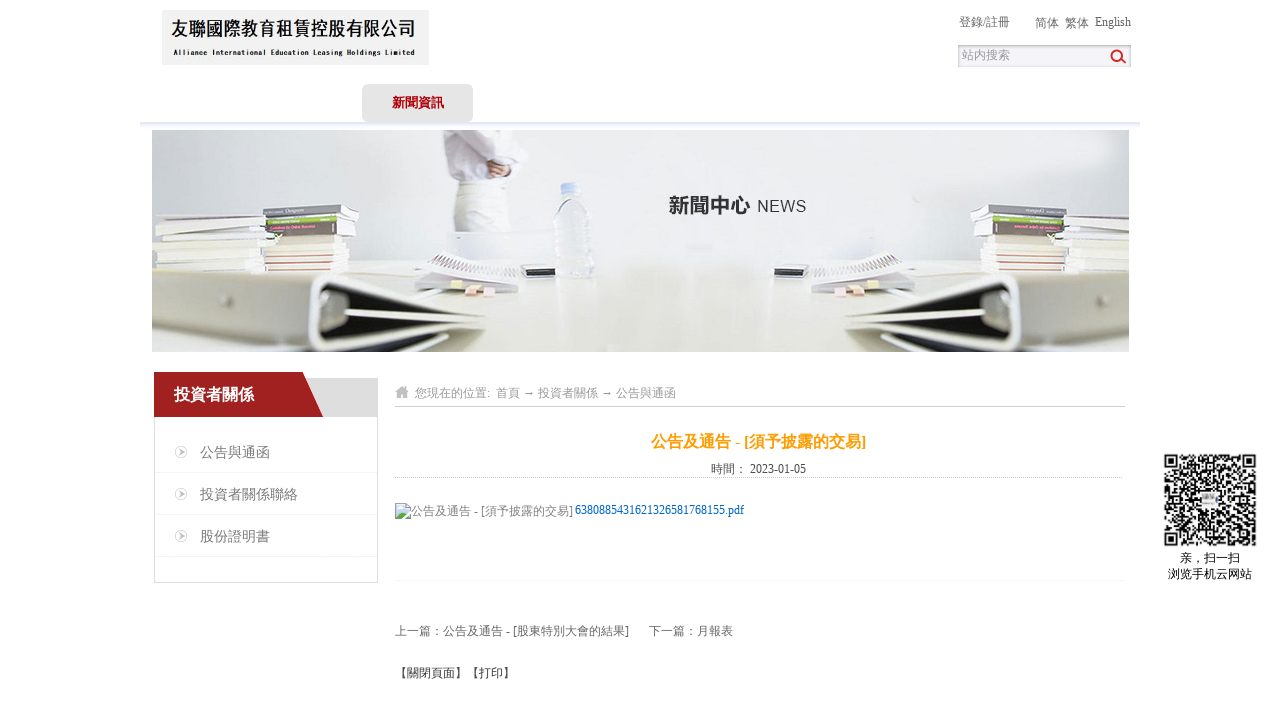

--- FILE ---
content_type: text/html;charset=utf-8
request_url: http://hk.aiel-holdings.com/clients_view.aspx?typeid=128&id=622&fid=t2:128:2
body_size: 7122
content:
<!DOCTYPE HTML PUBLIC "-//W3C//DTD HTML 4.01 Transitional//EN" "http://www.w3c.org/TR/1999/REC-html401-19991224/loose.dtd">


<html lang="zh-cn" xmlns="http://www.w3.org/1999/xhtml">
<head><title>
	公告及通告 - [須予披露的交易] - 友聯國際教育租賃控股有限公司
</title><meta name="keywords" content="公告及通告 - [須予披露的交易],友聯國際教育租賃控股有限公司"/><meta name="description" content="6380885431621326581768155.pdf..."/><meta name="renderer" content="webkit" /><meta content="text/html; charset=utf-8" http-equiv="Content-Type" /><link id="css__clients_view" rel="stylesheet" type="text/css" href="https://0.rc.xiniu.com/g4/M00/7B/CB/CgAG0mQQP4SAUqPbAAA0GVyp3sI999.css?d=27150445816" /><link rel="bookmark" href="/Images/logo.ico" /><link rel="shortcut icon" href="/Images/logo.ico" />
	
	<script type="text/javascript">var _jtime=new Date();function jqload(){window.jLoad=new Date()-_jtime;}function jqerror(){window.jLoad=-1;}</script>
    <script type="text/javascript" src="https://1.rc.xiniu.com/js/jq/jqueryV173.js" onload="jqload()" onerror="jqerror()" id="jquery"></script>
	<script type="text/javascript" src="https://1.rc.xiniu.com/js/pb/2/Public.js"></script>	
	<script type="text/javascript" src="https://1.rc.xiniu.com/js/tl/swfobject_modified.js"></script>
	<script type="text/javascript" src="https://1.rc.xiniu.com/js/tl/swfobject.js"></script>
	 
</head>
<body class="clients_view_body">
<form method="get" id="form1" name="form1" NavigateId="19" data-pid="0203206014501962042002070144203210207199204209202214014501982102080" data-mid="0203014501962042002070144203210207199204209202214014501982102080">
<div class="aspNetHidden">
<input type="hidden" name="__VIEWSTATE" id="__VIEWSTATE" value="" />
</div>

  
        
        <div id="ea_h">
            <div class="top">
                <div class="t_t">
                    
                    <div id="t_logo" class="t_logo"> 
                        
                        <div id="ea_l"><a href="/" target="_self"><img alt="南山融资租赁天津有限公司" src="https://0.rc.xiniu.com/g4/M00/7C/23/CgAG0mQShU-AUpkYAADs36ZR4ng204.png" /></a></div>
                         
                        
                     </div>
                    	
			
                    <div id="xn_h_12_wrap" class="xn_h_12_wrap" ds_block_id="217" ds_number="xn_h_12_wrap" ds_v="173199522161193" is_design_source="true" design_source_area="ea_h">
                        
                         
                            <div id="EIMS_C_40000_Panel">
                                <ul id="EIMS_C_40000_Normall" class="xn_h_12_redlogin">
                                    <li id="EIMS_C_40000_normallName" class="xn_h_12_rlname"></li>
                                    <li id="EIMS_C_40000_normallName1" class="xn_h_12_rlname1"></li>
                                    <li class="xn_h_12_rllogin"><a href="login.aspx">登錄</a>/</li>
                                    <li class="xn_h_12_rlreg"><a href="reg.aspx">註冊</a></li>
                                </ul>
                                <ul id="EIMS_C_40000_Logined" class="xn_h_12_onlogin" style="display: none">
                                    <li class="xn_h_12_olwel"><span name="_onlogin1"> 歡迎您，</span></li>
                                    <li class="xn_h_12_olname"><span id="EIMS_C_40000_loginedName"></span></li>
                                    <li class="xn_h_12_oltc"><a id="EIMS_C_40000_loginout" href="javascript:void(0)">退出</a></li>
                                </ul> 
                            </div>
                            
                        
                        <c_attribute r_database="" url=""></c_attribute>
                    </div>
	

					
                    
                    <div id="t_tel" style="background: url(/Images/Heads/about/ihpsp1_tel.png) no-repeat left center" class="t_tel">
                        <span class="t_tel_ts"><span name="_t_tel1|">電話:</span></span>
                        <span class="t_tel_nb"><span name="_t_tel2|">010-5968 9266</span></span>
                        
                    </div>
                    
                    
                    <div id="t_search" class="t_search">
                        <table cellspacing="0" cellpadding="0"  border="0"><tr>
<td>
<input name="ShoveWebControl_Search12$tbSearch" type="text" id="ShoveWebControl_Search12_tbSearch" class="t_search_text" DefaultText="" onmousedown="if(this.value == &#39;&#39;){this.value = &#39;&#39;;}" onkeyup="ShoveEIMS3_OnKeyPress(event, &#39;img_ShoveWebControl_Search12&#39;)" onkeydown="ShoveEIMS3_OnKeyDown(event)" onblur="if(this.value == &#39;&#39; || this.value == &#39;&#39;){this.value = &#39;&#39;;}" /></td>
<td><img id="img_ShoveWebControl_Search12" border="0" src="/Images/Heads/about/ihpsp1_t_search_rbnt.png" alt="友聯國際教育租賃控股有限公司" LevelOneType="2" onclick="ShoveEIMS3_Transf(this,'search.aspx','ShoveWebControl_Search12_tbSearch','ShoveWebControl_Search12', true)" style="cursor:pointer;" /></td>
</tr></table>
<script type='text/javascript'>document.getElementById("ShoveWebControl_Search12_tbSearch").onkeydown=function(event){ var e=event || window.Event; if(e.keyCode==13){ e.returnValue = false;if(e.preventDefault){ e.preventDefault(); }}}</script>

                        
                    </div>
                    
                    
                    <div id="t_ver" class="t_ver">
                        <ul>
                            
                                    <li><a href='http://www.nanshan-leasing.com/'>简体</a></li>
                                
                                    <li><a href='http://hk.nanshan-leasing.com/'>繁体</a></li>
                                
                                    <li><a href='http://en.nanshan-leasing.com/'>English</a></li>
                                
                        </ul>
                        
                    </div>
                    
                </div>
                
                <div id="ea_n">
                    
                    <div id="nav" class="nav">
                        <div class="nav_main">
                            <ul id="ShoveWebControl_VMenu1" class="type1Ul type1Ul_n000">
<li id="type1Li_n0" level=0 index=0 class="nav_menu1"><a href="/" target="_self" >首頁</a></li>
<li id="type1Li_n1" level=0 data_id="1" type="n" index=1 class="nav_menu1">
<a href="about_complex.aspx?FId=n1:1:1" rel="nofollow" target="_self"><span name="ShoveWebControl_VMenu150701058|T_Navigates|Id|1|Name">關於我們</span></a><ul id="type1Ul_t101" style="display:none" class="type1Ul type1Ul_t101">
<li id="type1Li_t101_1" data_id="1_1" class="nav_menu2" type="t" index=1 level=1><a href="about_complex.aspx?FId=t1:1:1&TypeId=1" rel="nofollow" target="_self"><span name="ShoveWebControl_VMenu1820798031|T_NewsTypes|Id|1|Name">公司簡介</span></a>
</li>
<li id="type1Li_t101_2" data_id="1_26" class="nav_menu2" type="t" index=2 level=1><a href="about_complex.aspx?FId=t1:26:1&TypeId=26" rel="nofollow" target="_self"><span name="ShoveWebControl_VMenu1845204823|T_NewsTypes|Id|26|Name">公司願景</span></a>
</li>
<li id="type1Li_t101_3" data_id="1_2" class="nav_menu2" type="t" index=3 level=1><a href="about_complex.aspx?FId=t1:2:1&TypeId=2" rel="nofollow" target="_self"><span name="ShoveWebControl_VMenu11142559028|T_NewsTypes|Id|2|Name">企業文化</span></a>
</li>
<li id="type1Li_t101_4" data_id="1_125" class="nav_menu2" type="t" index=4 level=1><a href="about_complex.aspx?FId=t1:125:1&TypeId=125" rel="nofollow" target="_self"><span name="ShoveWebControl_VMenu1549233690|T_NewsTypes|Id|125|Name">組織架構</span></a>
</li>
</ul>
</li>
<li id="type1Li_n2" level=0 data_id="2" type="n" index=2 class="nav_menu1">
<a href="news_complex.aspx?FId=n2:2:2" target="_self"><span name="ShoveWebControl_VMenu11935040106|T_Navigates|Id|2|Name">新聞資訊</span></a><ul id="type1Ul_t201" style="display:none" class="type1Ul type1Ul_t201">
<li id="type1Li_t201_1" data_id="2_4" class="nav_menu2" type="t" index=1 level=1><a href="news_complex.aspx?FId=t2:4:2&TypeId=4" target="_self"><span name="ShoveWebControl_VMenu11475332376|T_NewsTypes|Id|4|Name">公司動態</span></a>
</li>
<li id="type1Li_t201_2" data_id="2_5" class="nav_menu2" type="t" index=2 level=1><a href="news_complex.aspx?FId=t2:5:2&TypeId=5" target="_self"><span name="ShoveWebControl_VMenu1140460280|T_NewsTypes|Id|5|Name">業界新聞</span></a>
</li>
</ul>
</li>
<li id="type1Li_n3" level=0 data_id="3" type="n" index=3 class="nav_menu1">
<a href="pro.aspx?FId=n3:3:3" target="_self"><span name="ShoveWebControl_VMenu11616473017|T_Navigates|Id|3|Name">業務領域</span></a><ul id="type1Ul_t301" style="display:none" class="type1Ul type1Ul_t301">
<li id="type1Li_t301_1" data_id="3_10" class="nav_menu2" type="t" index=1 level=1><a href="prod_view.aspx?TypeId=10&Id=161&FId=t3:10:3" target="_self"><span name="ShoveWebControl_VMenu11528172095|T_ProductTypes|Id|10|Name">交通運輸</span></a>
</li>
<li id="type1Li_t301_2" data_id="3_12" class="nav_menu2" type="t" index=2 level=1><a href="prod_view.aspx?TypeId=12&Id=164&FId=t3:12:3" target="_self"><span name="ShoveWebControl_VMenu11894513559|T_ProductTypes|Id|12|Name">醫療健康</span></a>
</li>
<li id="type1Li_t301_3" data_id="3_13" class="nav_menu2" type="t" index=3 level=1><a href="prod_view.aspx?TypeId=13&Id=165&FId=t3:13:3" target="_self"><span name="ShoveWebControl_VMenu1712233174|T_ProductTypes|Id|13|Name">公共基礎設施</span></a>
</li>
<li id="type1Li_t301_4" data_id="3_65" class="nav_menu2" type="t" index=4 level=1><a href="prod_view.aspx?TypeId=65&Id=166&FId=t3:65:3" target="_self"><span name="ShoveWebControl_VMenu12125044265|T_ProductTypes|Id|65|Name">大學和職業教育</span></a>
</li>
<li id="type1Li_t301_5" data_id="3_66" class="nav_menu2" type="t" index=5 level=1><a href="prod_view.aspx?TypeId=66&Id=167&FId=t3:66:3" target="_self"><span name="ShoveWebControl_VMenu12070091567|T_ProductTypes|Id|66|Name">船舶</span></a>
</li>
</ul>
</li>
<li id="type1Li_n4" level=0 data_id="4" type="n" index=4 class="nav_menu1">
<a href="case_complex.aspx?FId=n4:4:4" target="_self"><span name="ShoveWebControl_VMenu12086799132|T_Navigates|Id|4|Name">專業服務</span></a><ul id="type1Ul_t401" style="display:none" class="type1Ul type1Ul_t401">
<li id="type1Li_t401_1" data_id="4_116" class="nav_menu2" type="t" index=1 level=1><a href="case_view.aspx?TypeId=116&Id=390&FId=t4:116:4" target="_self"><span name="ShoveWebControl_VMenu1221402599|T_NewsTypes|Id|116|Name">直接租賃</span></a>
</li>
<li id="type1Li_t401_2" data_id="4_29" class="nav_menu2" type="t" index=2 level=1><a href="case_view.aspx?TypeId=29&Id=389&FId=t4:29:4" target="_self"><span name="ShoveWebControl_VMenu1848741601|T_NewsTypes|Id|29|Name">售後回租</span></a>
</li>
<li id="type1Li_t401_3" data_id="4_127" class="nav_menu2" type="t" index=3 level=1><a href="case_view.aspx?TypeId=127&Id=404&FId=t4:127:4" target="_self"><span name="ShoveWebControl_VMenu1848466690|T_NewsTypes|Id|127|Name">融資租賃優勢</span></a>
</li>
</ul>
</li>
<li id="type1Li_n19" level=0 data_id="19" type="n" index=5 class="nav_menu1">
<a href="clients_complex.aspx?FId=n19:19:8" rel="nofollow" target="_self"><span name="ShoveWebControl_VMenu11488687414|T_Navigates|Id|19|Name">投資者關係</span></a><ul id="type1Ul_t1901" style="display:none" class="type1Ul type1Ul_t1901">
<li id="type1Li_t1901_1" data_id="19_128" class="nav_menu2" type="t" index=1 level=1><a href="clients_complex.aspx?FId=t19:128:19&TypeId=128" rel="nofollow" target="_self"><span name="ShoveWebControl_VMenu11246395820|T_NewsTypes|Id|128|Name">公告與通函</span></a>
</li>
<li id="type1Li_t1901_2" data_id="19_131" class="nav_menu2" type="t" index=2 level=1><a href="clients_complex.aspx?FId=t19:131:19&TypeId=131" rel="nofollow" target="_self"><span name="ShoveWebControl_VMenu12102401632|T_NewsTypes|Id|131|Name">投資者關係聯絡</span></a>
</li>
<li id="type1Li_t1901_3" data_id="19_132" class="nav_menu2" type="t" index=3 level=1><a href="clients_complex.aspx?FId=t19:132:19&TypeId=132" rel="nofollow" target="_self"><span name="ShoveWebControl_VMenu11337087479|T_NewsTypes|Id|132|Name">股份證明書</span></a>
</li>
</ul>
</li>
<li id="type1Li_n6" level=0 data_id="6" type="n" index=6 class="nav_menu1">
<a href="recruitment.aspx?FId=n6:6:6" rel="nofollow" target="_self"><span name="ShoveWebControl_VMenu11124757460|T_Navigates|Id|6|Name">人才招聘</span></a><ul id="type1Ul_t601" style="display:none" class="type1Ul type1Ul_t601">
<li id="type1Li_t601_1" data_id="6_7" class="nav_menu2" type="t" index=1 level=1><a href="recruitment.aspx?FId=t6:7:6&TypeId=7" rel="nofollow" target="_self"><span name="ShoveWebControl_VMenu1624059927|T_NewsTypes|Id|7|Name">人才理念</span></a>
</li>
</ul>
</li>
<li id="type1Li_n7" level=0 data_id="7" type="n" index=7 class="nav_menu1">
<a href="contact.aspx?FId=n7:7:7" rel="nofollow" target="_self"><span name="ShoveWebControl_VMenu12065999462|T_Navigates|Id|7|Name">聯系我們</span></a><ul id="type1Ul_t701" style="display:none" class="type1Ul type1Ul_t701">
<li id="type1Li_t701_1" data_id="7_13" class="nav_menu2" type="t" index=1 level=1><a href="contact.aspx?FId=t7:13:7&TypeId=13" rel="nofollow" target="_self"><span name="ShoveWebControl_VMenu11082327494|T_NewsTypes|Id|13|Name">聯系方式</span></a>
</li>
</ul>
</li>
<li id="type1Li_n14" level=0 data_id="14" type="n" index=8 class="nav_menu1">
<a href="down_complex.aspx?FId=n14:14:14" rel="nofollow" target="_self"><span name="ShoveWebControl_VMenu1101050403|T_Navigates|Id|14|Name">下载中心</span></a><ul id="type1Ul_t1401" style="display:none" class="type1Ul type1Ul_t1401">
<li id="type1Li_t1401_1" data_id="14_11" class="nav_menu2" type="t" index=1 level=1><a href="down_complex.aspx?FId=t14:11:14&TypeId=11" rel="nofollow" target="_self"><span name="ShoveWebControl_VMenu12024143719|T_FileTypes|Id|11|Name">下载中心</span></a>
</li>
</ul>
</li>
</ul>
<script type="text/javascript">var ShoveWebControl_VMenu1={normal:{class1:'nav_menu1',class2:'nav_menu2',class3:'nav_menu3',class4:'nav_menu4',class5:'nav_menu5',class6:'nav_menu6'},visited:{class1:'nav_menu1_2',class2:'nav_menu2_2',class3:'nav_menu3_2',class4:'nav_menu4_2',class5:'nav_menu5_2',class6:'nav_menu6_2',class6:'nav_menu6_2'},home:{defaultClass:'nav_menu1',visitedClass:'nav_menu1_2'},content:{defaultClass:'',visitedClass:'',focusClass:''},focus:{class1:'nav_menu1_cur',class2:'nav_menu2_cur',class3:'nav_menu3_cur',class4:'nav_menu4_cur',class5:'nav_menu5_cur',class6:'nav_menu6_cur'},beforeTag:{packUpClass:'',packDownClass:''},expendEffect:1,aniEffect:3,fIdParam:'FId',topUlId:'ShoveWebControl_VMenu1',homeLiId:'type1Li_n0'};ShoveWebControl_VMenu1.menu=new BaseControlMenu();ShoveWebControl_VMenu1.menu.Init('ShoveWebControl_VMenu1',ShoveWebControl_VMenu1);ShoveWebControl_VMenu1.menu.InitMenu('type1Ul_n000',ShoveWebControl_VMenu1);</script>
                        </div>
                        
                    </div>
                    
                 </div>
                 
 
            </div>
             
        </div>
        
  
        
        <div id="ea_ba">
			
            <div id="news_banner" class="news_banner">
                <div class="news_banner_m">
                    <img src="https://0.rc.xiniu.com/g1/M00/08/14/CgAGTFbzT_iACcakAAExVTK-JvI885.jpg" alt="" />
                </div>
                
            </div>
            
        </div>
        
  
        
        <div id="ea_c">
            <div class="n_main">
                <div class="n_content">
                   
                    <div class="n_content_left">
						
                        <div id="n_content_left_t" class="n_content_left_t">
                            <span class="n_content_left_t1">
                                <span id='ShoveWebControl_Text25'>投資者關係</span>
                            </span><span class="n_content_left_t2">
                                <span name="_nleft_n_name1" >投資者關係</span>
                            </span>
							
                        </div>
                        
						
                        <div id="n_content_left_cnt" class="n_content_left_cnt">
                            <ul id="ShoveWebControl_VMenu2" class="left_typeUl left_typeUl_n000" style="display:none">
<ul id="left_typeUl_t1900" class="left_typeUl left_typeUl_t1900">
<li id="left_typeLi_t1900_1" data_id="19_128" class="left_menu1" type="t" index=1 level=0><a href="clients_complex.aspx?FId=t19:128:19&TypeId=128" rel="nofollow" target="_self"><span name="ShoveWebControl_VMenu220438508|T_NewsTypes|Id|128|Name">公告與通函</span></a>
</li>
<li id="left_typeLi_t1900_2" data_id="19_131" class="left_menu1" type="t" index=2 level=0><a href="clients_complex.aspx?FId=t19:131:19&TypeId=131" rel="nofollow" target="_self"><span name="ShoveWebControl_VMenu21070067712|T_NewsTypes|Id|131|Name">投資者關係聯絡</span></a>
</li>
<li id="left_typeLi_t1900_3" data_id="19_132" class="left_menu1" type="t" index=3 level=0><a href="clients_complex.aspx?FId=t19:132:19&TypeId=132" rel="nofollow" target="_self"><span name="ShoveWebControl_VMenu2140658328|T_NewsTypes|Id|132|Name">股份證明書</span></a>
</li>
</ul>
</ul>
<script type="text/javascript">var ShoveWebControl_VMenu2={normal:{class1:'left_menu1',class2:'left_menu2',class3:'left_menu3',class4:'left_menu4',class5:'left_menu5',class6:'left_menu6'},visited:{class1:'left_menu1_2',class2:'left_menu2_2',class3:'left_menu3_2',class4:'left_menu4_2',class5:'left_menu5_2',class6:'left_menu6_2',class6:'left_menu6_2'},home:{defaultClass:'nav_menu1',visitedClass:'nav_menu1_2'},content:{defaultClass:'',visitedClass:'',focusClass:''},focus:{class1:'left_menu1_cur',class2:'left_menu2_cur',class3:'left_menu3_cur',class4:'left_menu4_cur',class5:'left_menu5_cur',class6:'left_menu6_cur'},beforeTag:{packUpClass:'',packDownClass:''},expendEffect:1,aniEffect:2,fIdParam:'FId',topUlId:'ShoveWebControl_VMenu2'};ShoveWebControl_VMenu2.menu=new BaseControlMenu();ShoveWebControl_VMenu2.menu.Init('ShoveWebControl_VMenu2',ShoveWebControl_VMenu2);;</script>
							
                        </div>
                        
						
                        <div class="n_content_left_contact">
                            <div class="n_leftxia1"><img src="/Images/Contents/news_view/indexleftxia.png"></div>
                            <div class="n_leftpic1">
                                <span class="n_content_left_t3">
                                	<span name="_edi_c101_ab|">聯繫我們</span>
                                </span>
                            </div>
                            <div class="n_leftpic2">
                                <a target="_self" href="clients.aspx">
                                    <img src="/Images/Contents/news_view/indexleftpic2.png">
                                </a>
                            </div>
                            <div class="n_leftpic3">
                                <p><span name="_edi_c102_ab|" ><strong style="color: rgb(78, 78, 78);">友聯國際教育租賃控股有限公司</strong></span><br /><span name="_edi_c103_ab|" >地址：<span style="color: rgb(0, 0, 0);">香港灣仔軒尼詩道1號One Hennessy 26樓2602室</span><br></span><span name="_edi_c104_ab|" >&nbsp;</span><br /><span name="_edi_c105_ab|" >傳真： （852）2960-0300</span></p>
                            </div>
                            <div class="n_leftxia1"><img src="/Images/Contents/news_view/indexleftxia.png"></div>
                        </div>
                        
                        
                    </div>
                    <div class="n_content_right">
                        <div class="n_content_right_name">
							
                            <div id="n_content_right_name_r" class="n_content_right_name_r">
                                <ul>
                                    <li><span class="n_r_wz1">
                                            <span name="_n_r_wz1"><span class="n_r_wz1"><span eims="_n_r_wz1">您現在的位置:</span>&nbsp;</span></span>
                                        </span>
                                        <span class="n_r_wz2">
                                            <span name="_n_r_wz2">首頁</span>
                                        </span><span class="n_r_wz3">→</span>
                                    <span class="n_r_wz4">
                                        <span id='ShoveWebControl_Text_newsv'><a href="clients.aspx?FId=n19:19:19" target="_self">投資者關係</a></span>
                                    </span>
                                    <span class="n_r_wz5">→</span>
                                    <span class="n_r_wz6">
                                        <a href="clients_complex.aspx?FId=t19:128:19&TypeId=128" rel="nofollow" class="curr1">公告與通函</a>
                                    </span>
                                    </li>
                                    <li>
                                        <img src="/Images/Contents/news_view/icpsp1_n_right_wz.png" alt="" />
                                    </li>
                                </ul>
								
                            </div>
                            
                        </div>
                        <div class="n_content_right_m">
							
                            <div id="news_view_head" class="news_view_head">
                                <div class="news_view_title">
                                    <h1 style="font-size: inherit;"><span id='ShoveWebControl_Text2'>公告及通告 - [須予披露的交易]</span></h1>
                                </div>
                                <div class="news_view_date">
                                    <span class="news_view_date1">時間：</span>
                                    <span id='ShoveWebControl_Text3'>2023-01-05</span>
                                </div>
                                <div class="news_view_click">
                                    <span class="news_view_date1">瀏覽次數:</span>
                                    <span id='ShoveWebControl_Text5'>5</span><script type='text/javascript'>var cvc=$('#ShoveWebControl_Text5');cvc.hide();AjaxMethod('Common','UpdateClickCount',{field:'ClickCount',nid:-1,tid:10010,id:622},function(data){cvc.text(data);cvc.show();});</script>
                                </div>
								
                            </div>
                            
							
                            <div id="news_view" class="news_view">
                                <span id='ShoveWebControl_Text4'><p style="line-height: 16px;"><img style="vertical-align: middle; margin-right: 2px;" src="/ueditor/dialogs/attachment/fileTypeImages/icon_pdf.gif" alt="公告及通告 - [須予披露的交易]" title="公告及通告 - [須予披露的交易]"/><a style="font-size:12px; color:#0066cc;" href="/Private/Files/20230109/6380885431621326581768155.pdf" title="6380885431621326581768155.pdf">6380885431621326581768155.pdf</a></p><p><br/></p></span>
                                <div class="news_view_cle1"></div>
								
                            </div>
                            
                            <div class="news_view_foot">
								
                                <div id="news_view_sx" class="news_view_sx">
                                    
                                    <div id="EIMS_C_3_1_ShowInfo" style="COLOR: red"></div>
                                    <div id="EIMS_C_3_1_box_div">
                                        <span id="EIMS_C_3_1_Upli" class="EIMS_C_3_1_page">
                                            <a href="/clients_view.aspx?fid=t2:128:2&id=623&typeid=128" id="EIMS_C_3_1_Up" title="公告及通告 - [股東特別大會的結果]">上一篇：<span id="EIMS_C_3_1_UpNew">公告及通告 - [股東特別大會的結果]</span></a></span><span id="EIMS_C_3_1_Downli" class="EIMS_C_3_1_page"><a href="/clients_view.aspx?fid=t2:128:2&id=620&typeid=128" id="EIMS_C_3_1_Down" title="月報表">下一篇：<span id="EIMS_C_3_1_DownNew">月報表</span></a> 
                                        </span>
                                    </div>
                                    
                                    
                                    
                                </div>
                                
                                
                                <div class="news_view_print">
                                    【<a onClick="javascript:window.close();" href="#">關閉頁面</a>】【<a onClick="javascript:window.print();" href="#">打印</a>】
                                </div>
                                
                            </div>
                        </div>
                        
                    </div>
                    <div class="clear"></div>
                </div>
            </div>
            
        </div>
        <div id="xn_c_newsv_25_wrap" class="xn_c_newsv_25_wrap"></div><div id="xn_c_newsv_24_wrap" class="xn_c_newsv_24_wrap"></div><div id="xn_c_newsv_17_wrap" class="xn_c_newsv_17_wrap"></div>
  
        
        <div id="ea_b">
            <div class="foot">
                <div class="foot_c">
                    
                    <div id="foot_copy" class="foot_copy">
                        <div class="foot_copy_name">
                            <span name="_foot_copy1|" >Copyright ©2015-2023 友聯國際教育租賃控股有限公司</span>
                        </div>
                        <div class="foot_copy_ba">
                            <a rel="nofollow" href="https://beian.miit.gov.cn" target="_blank">
                                <span name="_foot_copy2|" >津ICP备16000880号-1</span>
                            </a>
                        </div>
<div class="foot_copy_ba"><a href="javascript:void(0)" onclick="JumpToDevice(2); return false;" class="foot_copy_jumpurl" target="_blank">&nbsp;&nbsp;手机版</a></div>
<div class="foot_copy_ba"><a href="/siteMap.html" class="foot_copy_map" target="_blank">&nbsp;&nbsp;网站地图</a></div>
                        
                    
 <div class="foot_copy_ba"><span class="xn_brand">犀牛云提供企业云服务</span></div>
<div class="foot_copy_ba"><a href="javascript:void(0)" onclick="JumpToDevice(2); return false;" class="foot_copy_jumpurl" target="_blank">&nbsp;&nbsp;手机版</a></div> </div>
                    
                    
                    <div class="xn_f_1_warp" id="xn_f_1_warp" >
                        
                        <div class="xn_f_1_box">
                            
                        </div>
                        
                    </div>
                    
                    
                    <div class="xn_f_2_warp" id="xn_f_2_warp" >
                        
                        <div class="xn_f_2_box">
                            
                        </div>
                        
                    </div>
                    
                </div>
            </div>
        </div>
        
  
<div id="ea_m"></div>

 
<div id="ea_pi"></div>

 
<div id="ea_wj"></div>

  <input type="hidden" id="pageId" value="58" />
  <script type="text/javascript" src="https://0.rc.xiniu.com/g2/M00/16/E1/CgAGe1x2L-uAXH4NAAAHO9yAk4k5385.js?d=27150445816" id="js__clients_view"></script>

<div class='mobile_hide' style='position:fixed;z-index:60000;display:none;right:20px;top:450px;;width:100px; height:100px;' isDualCore='0' id='qrcode'>
                                <img  data-original='/Images/qrCode_hkaiel-holdingscom.jpg?t=0' src='/Images/qrCode_hkaiel-holdingscom.jpg?t=0' alt='亲，扫一扫<br/>浏览手机云网站' width='100' height='100' />
                                <div style=' font-family:微软雅黑; font-size:12px; line-height:16px; padding:0 8px;#fff; text-align:center;'>亲，扫一扫<br/>浏览手机云网站</div>
                            </div><script type='text/javascript'>(function(){function e(b,a){var c=b.getItem(a);if(!c)return'';c=JSON.parse(c);return c.time&&new Date(c.time)<new Date?'':c.val||''}var l=new Date,g=null,k=function(){window.acessFinish=new Date-l};window.addEventListener?window.addEventListener('load',k):window.attachEvent&&window.attachEvent('onload',k);var g=setTimeout(function(){g&&clearTimeout(g);var b=document.location.href,a;a=/\.html|.htm/.test(document.location.href)?document.forms[0].getAttribute('Page'):'';b='/Admin/Access/Load.ashx?ver\x3d1\x26req\x3d'+h(b);a&&(b+='\x26f\x3d'+h(a));a=h(window.document.referrer);if(!(2E3<a.length)){var c=e(localStorage,'_hcid'),f=e(sessionStorage,'_hsid'),d=e(localStorage,'_huid');a&&(b+='\x26ref\x3d'+a);c&&(b+='\x26_hcid\x3d'+c);f&&(b+='\x26_hsid\x3d'+f);d&&(b+='\x26_huid\x3d'+d);b+='\x26sw\x3d'+screen.width+'\x26sh\x3d'+screen.height;b+='\x26cs\x3d'+(window.jLoad?window.jLoad:-1);$?$.getScript(b):(a=document.createElement('script'),a.src=b,document.body.appendChild(a))}},3E3),d=null,h=function(b){if(!b)return'';if(!d){d={};for(var a=0;10>a;a++)d[String.fromCharCode(97+a)]='0'+a.toString();for(a=10;26>a;a++)d[String.fromCharCode(97+a)]=a.toString()}for(var c='',f,e,g=b.length,a=0;a<g;a++)f=b.charAt(a),c=(e=d[f])?c+('x'+e):c+f;return encodeURIComponent(c).replace(/%/g,'x50').replace(/\./g,'x51')}})();</script></form>
</body>
</html>



--- FILE ---
content_type: text/css
request_url: https://0.rc.xiniu.com/g4/M00/7B/CB/CgAG0mQQP4SAUqPbAAA0GVyp3sI999.css?d=27150445816
body_size: 13178
content:



@charset "utf-8";


html, body, div, p, ul, ol, li, dl, dt, dd, h1, h2, h3, h4, h5, h6, form, input, select, button, textarea, iframe, table, th, td {margin: 0; padding: 0; }
img { border: 0 none; vertical-align: top; }
ul,li,dl,dd,dt { list-style-type: none; }
i,em,cite { font-style: normal; }
body {  -webkit-text-size-adjust:none;  font-family:"微软雅黑";}
a{ text-decoration: none; }
.clear,.cle {clear:both;}
a,area { blr:expression(this.onFocus=this.blur()) }   
a:focus { outline: none; }    





.top{position: relative;width: 100%;z-index: 99;background:url(http://hk.aiel-holdings.com/images/ihpsp_bg.png) repeat-x;}
.t_t{ height: 84px; margin: 0 auto;position: relative; width: 1000px;z-index: 100;}

.xn_h_12_wrap{position:absolute;top:14px;right:130px;font-size:12px;color:#666;}
.xn_h_12_redlogin li{float: left;}
.xn_h_12_redlogin{color:#666}
.xn_h_12_redlogin a:hover{color:red;}
#EIMS_C_40000_Panel a{color:#666;font-size:12px;}
#EIMS_C_40000_Panel a:hover{color:red;}
li.xn_h_12_olname{margin-right:10px;}
.xn_h_12_olwel{color:#666;font-size:12px;}
.xn_h_12_rlname{display:none}
#EIMS_C_40000_Logined li{float:left;}



.t_logo{left: 22px; position: absolute;top: 10px;}
.t_logo img{border: 0 none;height:55px;width:267px;}
#ea_l{position:relative;top:auto;left:auto;width:267px;height:55px;}


.t_tel{display:none; padding-left: 24px;position: absolute;right: 272px;text-align: right; top: 40px;background:none !important;}
.t_tel_ts{font-size:13px; color:#c7000b;}
.t_tel_nb{color: #FF9C00;font-size: 18px; padding-left: 5px;}


.t_search{background: url(http://hk.aiel-holdings.com/Images/Heads/index/top_bg.png?d=20151224152002422) no-repeat 0 0; margin-right: 5px;position: absolute; right: 6px;top: 44px; width: 172px;}
.t_search_text{border:0px; background-color: transparent; color: #999999; margin-left: 2px;outline:none;text-indent:3px;width:150px;font-size:12px;font-family:"微软雅黑";}


.t_ver{position:absolute;height:21px;top:15px;right:0px;}
.t_ver *{float:left;font-size:12px;margin-right:3px;}
.t_ver a{color:#666;}



.nav{ height: 38px; margin: 0 auto;position: relative; text-align: center; width: 1000px;z-index: 111;}
.nav_main{height: 37px;margin: 0 auto; width: 1000px;}
.nav_menu1 {float: left;font-size: 13px;font-weight: bold; height: 38px; width: 111px;}
.nav_menu1 a{color:#FFF; line-height:38px; text-decoration:none;}
.nav_menu1_2 {float: left;font-size: 13px;font-weight: bold;height: 38px;width: 111px;background:#e6e6e6;border-radius:6px;}
.nav_menu1_2 a{color: #b00009;line-height: 38px;text-decoration: none;}

.nav_menu1_cur {float: left;font-size: 13px;font-weight: bold; height: 38px;width: 111px;background:#e6e6e6;border-radius:6px;}
.nav_menu1_cur a{color: #b00009;line-height: 38px;text-decoration: none;}

.nav_menu2 a{color:#3f3a39;font-weight:normal;line-height:30px !important;}.nav_menu2_2 a{line-height:30px;color:#b00009;font-weight:normal; }
.nav_menu2 a:hover{color:#b00009;}
.nav_main ul li ul{width:124px; background:url(http://hk.aiel-holdings.com/images/bg.png) repeat;border-radius:6px;margin-left:-7px;}
.nav_main ul li ul li{width:100%;line-height:30px;height:30px;}
.nav_main ul li ul li ul{ float:left; margin-left:128px;}
#type1Ul_t101, #type1Ul_t201, #type1Ul_t301,#type1Ul_t401,#type1Ul_t801,#type1Ul_t601,#type1Ul_t701,#type1Ul_t1401,#type1Ul_n661{}







.news_banner{height: 230px; margin: 0 auto;overflow: hidden; position: relative;text-align: center;width: 100%;}
.news_banner_m{background-image: url(http://hk.aiel-holdings.com/Images/Banners/news_view/incsp1_banner_cbg.png?d=20151224152002656); background-repeat: repeat-x; height: 222px; margin: auto; padding-top: 8px; position: relative;width: 1000px; z-index: 0;}





.n_main{background:#FFF; height: auto; margin: 0 auto; overflow: hidden; position: relative; width: 1000px;z-index: 5;} 
.n_content{background-color: #FFFFFF; margin: 0 auto;padding-right: 5px;padding-top: 20px;width:1000px;}


.n_content_left_contact{float: left; height: auto;position: relative;width: 230px;padding-bottom:20px;}
.n_leftxia1{width: 224px; display:None;}
.n_leftpic1{ display:none;background: url(http://hk.aiel-holdings.com/Images/Contents/news_view/c_about_bg.png?d=20151224152003000) no-repeat 0px -218px;float: left;height: 40px;margin-top: 40px; width: 224px;}
.n_content_left_t3{color: #000;font-size: 16px;line-height: 45px;padding-left: 20px;}
.n_leftpic2 {background: none repeat scroll 0 0 #FFFFFF; border-left: 1px solid #DEDEDE; border-right: 1px solid #DEDEDE; float: left; height: auto; min-height: 80px; padding-left: 12px; padding-right: 12px;padding-top: 15px;position: relative; width: 198px; display:none;}
.n_leftpic3 { background: none repeat scroll 0 0 #FFFFFF; border-left: 1px solid #DEDEDE; border-right: 1px solid #DEDEDE;float: left; height: auto; min-height: 100px; padding-right: 12px; position: relative; width: 210px; display:none;}
.n_leftpic3 p{color: #797979;display: block;font-size: 12px;line-height: 24px;padding-left: 12px;}


.n_content_right{float: left;height: auto;padding-bottom: 20px;position: relative;width: 740px;min-height:500px;}


.n_content_right_name{border-bottom: 1px solid #D0D0D0; height: 34px; margin-left: 5px;position: relative; width: 730px;}


.n_content_right_m {color: #4E4E4E;font-size: 12px; line-height: 24px; margin-left: 5px; padding: 20px 0; position: relative;text-align: left; width: 730px;}


.n_content_left{float: left;height: auto; margin-left: 8px;padding-left: 6px;padding-right: 6px; position: relative;width: 230px;}
.n_content_left_t{background: url(http://hk.aiel-holdings.com/Images/Contents/news_view/c_about_bg.png?d=20151224152003000) no-repeat 0 -138px;color: #FFFFFF; font-size: 16px;font-weight: bold; height: 45px;line-height: 35px;text-align: left; width: 224px;}
.n_content_left_t2{color: #FFFFFF;font-size: 16px;line-height: 45px;padding-left: 20px;}
.n_content_left_t1{font-size:12px; font-weight:normal;display:none;}


.n_content_left_cnt{background: none repeat scroll 0 0 #FFFFFF;border-left: 1px solid #DEDEDE;border-right: 1px solid #DEDEDE;border-bottom: 1px solid #DEDEDE;float: left;height: auto; min-height: 150px; padding-top: 15px;position: relative;width: 222px; overflow:hidden;}
.n_content_left_cnt ul li ul li ul{border-bottom:none !important;}
.left_menu1 {width: 222px;font-size:14px;}
.left_menu1 a{background: url(http://hk.aiel-holdings.com/Images/Contents/about/c_about_bg.png?d=20151224152004734) no-repeat 0px 0px;color: #797979;display: inline-block;line-height: 42px; padding-left: 45px;text-decoration: none;width: 177px;}
.left_menu1 a:hover{background: url(http://hk.aiel-holdings.com/Images/Contents/about/c_about_bg.png?d=20151224152004734) no-repeat 0px -64px;color: #fff; display: inline-block; line-height: 42px; padding-left: 45px;text-decoration: none;width: 177px;}
.left_menu1_2{width:222px;font-size:14px;}
.left_menu1_2 a{background: url(http://hk.aiel-holdings.com/Images/Contents/about/c_about_bg.png?d=20151224152005391) no-repeat 0 -64px;color:#fff;display: inline-block;line-height: 42px; padding-left: 45px;text-decoration: none;width: 177px;}
.left_menu1_2 a:hover{background: url(http://hk.aiel-holdings.com/Images/Contents/about/c_about_bg.png?d=20151224152005391) no-repeat 0 -64px;color: #fff;display:inline-block;line-height:42px;padding-left:45px;text-decoration:none;width:177px;}
.left_menu1_cur{width:222px;font-size:14px;}
.left_menu1_cur a{background: url(http://hk.aiel-holdings.com/Images/Contents/about/c_about_bg.png?d=20151224152004734) no-repeat 0 -64px;color:#fff;display: inline-block;line-height: 42px; padding-left: 45px;text-decoration: none;width: 177px;}
.left_menu1_cur a:hover{background: url(http://hk.aiel-holdings.com/Images/Contents/about/c_about_bg.png?d=20151224152004734) no-repeat 0 -64px;color: #fff;display:inline-block;line-height:42px;padding-left:45px;text-decoration:none;width:177px;}
.left_menu2{ width:222px;font-size:13px;}
.left_menu2 a{background: url(http://hk.aiel-holdings.com/Images/Contents/about/c_about_bg.png?d=20151224152004734) no-repeat 0px 0px;color: #797979;display: inline-block;line-height: 42px; padding-left: 50px;text-decoration: none;width: 172px;}
.left_menu2 a:hover{background: url(http://hk.aiel-holdings.com/Images/Contents/about/c_about_bg.png?d=20151224152004734) no-repeat 0px -64px;color: #fff; display: inline-block; line-height: 42px; padding-left: 50px;text-decoration: none;width: 172px;}
.left_menu2_cur{width:222px;font-size:13px;}
.left_menu2_cur a{background: url(http://hk.aiel-holdings.com/Images/Contents/about/c_about_bg.png?d=20151224152004734) no-repeat 0 -64px;color:#fff;display: inline-block;line-height: 42px; padding-left: 50px;text-decoration: none;width: 172px;}
.left_menu2_cur a:hover{background: url(http://hk.aiel-holdings.com/Images/Contents/about/c_about_bg.png?d=20151224152004734) no-repeat 0 -64px;color: #fff;display:inline-block;line-height:42px;padding-left:50px;text-decoration:none;width:172px;}
.n_content_left_cnt ul ul li ul li ul{display:none !important;}


.n_content_left_tel{ width:197px; height:68px; margin:60px auto 20px auto; }


.xn_c_1_newsWrap{border:1px solid #ccc;width:220px;}
.xn_c_1_tName{padding-left:10px;height:45px;line-height:45px;background:#ccc;font-size:16px;font-family:Microsoft YaHei;}
.xn_c_1_items{font-size:14px;font-family:Microsoft YaHei;margin:10px 12px;border-bottom:1px solid #ccc;padding-bottom:10px;}
.xn_c_1_items:last-child{border:none;}
.xn_c_1_ptime{font-size:12px;}
.xn_c_1_title{margin-bottom:10px;overflow:hidden;text-overflow:ellipsis;width:200px;white-space:nowrap;}


.n_content_right_name_l{ position:absolute;  left:0; height:80px; margin:8px auto; color:#d40000; font-size:32px; line-height:40px;display:none;}
.n_content_right_name_l1{color:#CCCCCC; font-variant:small-caps;}
.n_content_right_name_l2{color:#d40000;}


.n_content_right_name_r{bottom: 0;color: #989898; font-size: 12px; height: 30px; position: absolute;text-align: right;}
.n_content_right_name_r a{color: #989898;}
.n_r_wz1,.n_r_wz2,.n_r_wz3,.n_r_wz4,.n_r_wz5,.n_r_wz6{}
.n_content_right_name_r ul li{background: url(http://hk.aiel-holdings.com/Images/Contents/news_view/c_about_bg.png?d=20151224152003000) no-repeat -387px 10px;float: left;line-height: 34px; padding-left: 20px;}
.n_content_right_name_r ul li img{ margin-right:12px;display:none;}


.n_content_right_t{ width:783px; height:47px; line-height:60px; text-indent:50px; color:#6B6B6B; font-size:12px; background: url(http://hk.aiel-holdings.com/Images/Contents/news_view/icpsp1_n_right_t.png?d=20151224152003000) no-repeat;}


.fy{float: left;font-size: 12px; margin-top: 20px; text-align: center; width:100%;}
.fy span,.fy span a{color: #484848;padding: 0 5px;text-decoration: none; vertical-align: middle;}
.fy span a:hover{ color:#FF9C00; }
.fy_1{display:none;}
.fy_2{margin-left:5px; margin-right:5px}
.fy_3{margin-left:5px; margin-right:5px}
.fy_4{display:none;}
.fy_5{margin-left:5px; margin-right:5px}
.fy_6{margin-left:5px; margin-right:5px}
.fy_7{display:none; margin-left:5px; margin-right:5px}
.fy_8{}
.fy_9{display:none;}
.fy_out{display:none; padding:0px 2px 0px 2px;}
.fy_on{display:none; padding:0px 2px 0px 2px;}


.news_view_head{border-bottom: 1px dotted #CCCCCC; height: 50px;position: relative; text-align: center; width: 727px;}
.news_view_title{color: #FF9C00;font-size: 16px; font-weight: bold; height: 30px; line-height: 30px;text-align: center; width: 727px;}
.news_view_date{}
.news_view_click{position:absolute; left:400px; top:40px;display:none;}


.news_view{ width:710px; padding:24px 0 35px 0; color:#818181; line-height:26px; }
.news_view_foot{width:100%; height:100px; border-top:1px solid #f6f6f6;}	
.news_view_print a{ color:#333; text-decoration:none;}
.news_view_cle{ height:55px; width:760px; border-bottom:1px solid #ebebeb; }


.news_view_sx{}
.news_view_sx #EIMS_C_3_1_box_div{ margin:20px auto; overflow:hidden; padding-top:20px;}
.news_view_sx #EIMS_C_3_1_box_div ul{ list-style:none; padding:0px; margin:0px;}
.news_view_sx #EIMS_C_3_1_box_div li{ float:left; margin-right:20px;}
.news_view_sx .EIMS_C_3_1_page { FONT-SIZE: 12px;COLOR: #666;  LINE-HEIGHT: 20px; margin-right:20px;  }
.news_view_sx .EIMS_C_3_1_page A:link { COLOR: #666; TEXT-DECORATION: none;}
.news_view_sx .EIMS_C_3_1_page A:visited {COLOR: #666; TEXT-DECORATION: none;}
.news_view_sx .EIMS_C_3_1_page A:hover {COLOR: #cc0000; TEXT-DECORATION: underline;}





.foot{background:#1a1a1a;color:#666666; font-family: "微软雅黑";font-size: 12px;height: 50px;position: relative;text-align: center;text-decoration: none;width: 100%; }

.foot_c{height:50px;margin: auto; position: relative;width:auto;display:inline-block;*display:inline;*zoom:1;}


.foot_copy{color: #e5e5e5; height:50px;line-height:46px;text-align:center;width:auto;float:left;}
.foot_copy_name,.foot_copy_ba{float:left;}
.foot_copy_ba{margin-left:20px;}
.foot_copy_ba a{color:#e5e5e5;}
.foot_copy_ba a:hover{color:#f8f8f8;}


.xn_f_1_warp {display:none;}


.xn_f_2_warp{width:50px;height:12px;margin-top:18px;float:left;margin-left:12px;}









